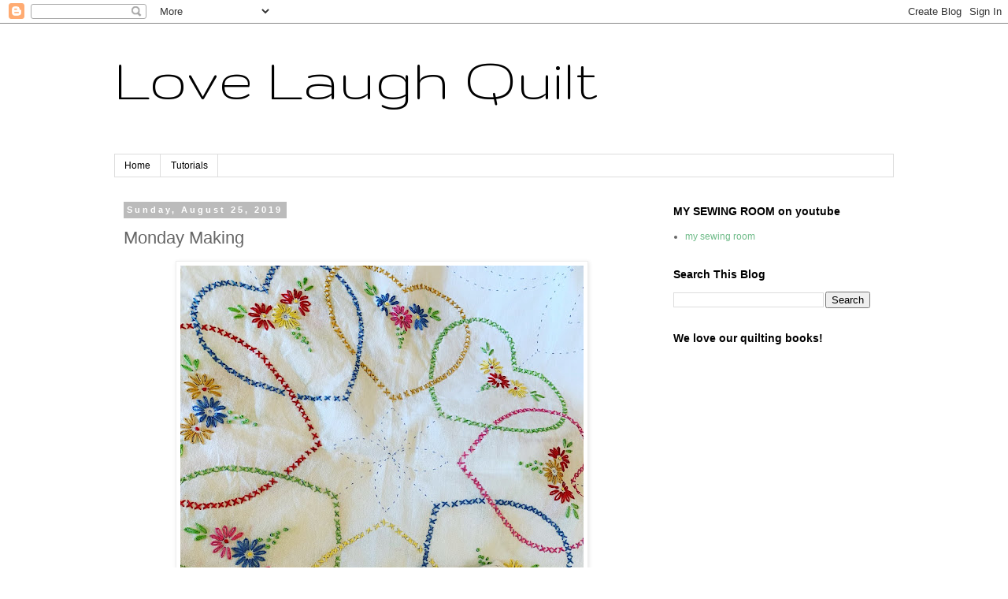

--- FILE ---
content_type: text/html; charset=utf-8
request_url: https://www.google.com/recaptcha/api2/aframe
body_size: 267
content:
<!DOCTYPE HTML><html><head><meta http-equiv="content-type" content="text/html; charset=UTF-8"></head><body><script nonce="bz_shyxuwBvmkOOpwQH7fQ">/** Anti-fraud and anti-abuse applications only. See google.com/recaptcha */ try{var clients={'sodar':'https://pagead2.googlesyndication.com/pagead/sodar?'};window.addEventListener("message",function(a){try{if(a.source===window.parent){var b=JSON.parse(a.data);var c=clients[b['id']];if(c){var d=document.createElement('img');d.src=c+b['params']+'&rc='+(localStorage.getItem("rc::a")?sessionStorage.getItem("rc::b"):"");window.document.body.appendChild(d);sessionStorage.setItem("rc::e",parseInt(sessionStorage.getItem("rc::e")||0)+1);localStorage.setItem("rc::h",'1769332278584');}}}catch(b){}});window.parent.postMessage("_grecaptcha_ready", "*");}catch(b){}</script></body></html>